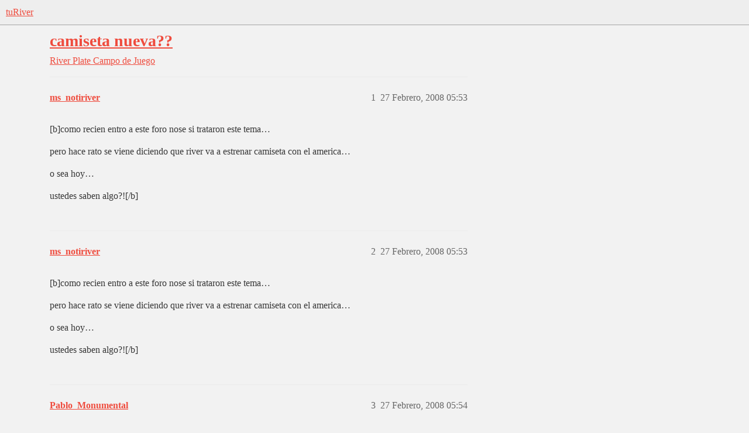

--- FILE ---
content_type: text/html; charset=utf-8
request_url: https://www.turiver.com/t/camiseta-nueva/46094
body_size: 5678
content:
<!DOCTYPE html>
<html lang="es">
  <head>
    <meta charset="utf-8">
    <title>camiseta nueva?? - Campo de Juego - tuRiver</title>
    <meta name="description" content="[b]como recien entro a este foro nose si trataron este tema… 
pero hace rato se viene diciendo que river va a estrenar camiseta con el america… 
o sea hoy… 
ustedes saben algo?![/b]">
    <meta name="generator" content="Discourse 2026.01.0-latest - https://github.com/discourse/discourse version b230f830d345165815ea170569f953c0bcbb8a67">
<link rel="icon" type="image/png" href="https://turivers3.b-cdn.net/optimized/4X/d/9/a/d9a08ea2cb0ac042d4a784c65507e1ebd89dc353_2_32x32.png">
<link rel="apple-touch-icon" type="image/png" href="https://turivers3.b-cdn.net/optimized/4X/6/4/1/6419eb0e0a3a8aff06fb8c5b20f3aa2fd8b33ddb_2_180x180.png">
<meta name="theme-color" media="(prefers-color-scheme: light)" content="#eeeeee">
<meta name="theme-color" media="(prefers-color-scheme: dark)" content="#111111">

<meta name="color-scheme" content="light dark">

<meta name="viewport" content="width=device-width, initial-scale=1.0, minimum-scale=1.0, viewport-fit=cover">
<link rel="canonical" href="https://www.turiver.com/t/camiseta-nueva/46094" />

<link rel="search" type="application/opensearchdescription+xml" href="https://www.turiver.com/opensearch.xml" title="tuRiver Search">

    
    <link href="https://cdn.turiver.com/stylesheets/color_definitions_claro_2_2_489614030af0595cecdea4f7f617c5327dfaa48c.css?__ws=www.turiver.com" media="(prefers-color-scheme: light)" rel="stylesheet" class="light-scheme" data-scheme-id="2"/><link href="https://cdn.turiver.com/stylesheets/color_definitions_oscuro_1_2_44ee9220f39841f6b0ad8dbe0613cb838625a0ff.css?__ws=www.turiver.com" media="(prefers-color-scheme: dark)" rel="stylesheet" class="dark-scheme" data-scheme-id="1"/>

<link href="https://cdn.turiver.com/stylesheets/common_5dd44a9d0ce16ec56c15983f5f4b2c5e55fadd71.css?__ws=www.turiver.com" media="all" rel="stylesheet" data-target="common"  />

  <link href="https://cdn.turiver.com/stylesheets/mobile_5dd44a9d0ce16ec56c15983f5f4b2c5e55fadd71.css?__ws=www.turiver.com" media="(max-width: 39.99999rem)" rel="stylesheet" data-target="mobile"  />
  <link href="https://cdn.turiver.com/stylesheets/desktop_5dd44a9d0ce16ec56c15983f5f4b2c5e55fadd71.css?__ws=www.turiver.com" media="(min-width: 40rem)" rel="stylesheet" data-target="desktop"  />



    <link href="https://cdn.turiver.com/stylesheets/checklist_5dd44a9d0ce16ec56c15983f5f4b2c5e55fadd71.css?__ws=www.turiver.com" media="all" rel="stylesheet" data-target="checklist"  />
    <link href="https://cdn.turiver.com/stylesheets/discourse-cakeday_5dd44a9d0ce16ec56c15983f5f4b2c5e55fadd71.css?__ws=www.turiver.com" media="all" rel="stylesheet" data-target="discourse-cakeday"  />
    <link href="https://cdn.turiver.com/stylesheets/discourse-data-explorer_5dd44a9d0ce16ec56c15983f5f4b2c5e55fadd71.css?__ws=www.turiver.com" media="all" rel="stylesheet" data-target="discourse-data-explorer"  />
    <link href="https://cdn.turiver.com/stylesheets/discourse-details_5dd44a9d0ce16ec56c15983f5f4b2c5e55fadd71.css?__ws=www.turiver.com" media="all" rel="stylesheet" data-target="discourse-details"  />
    <link href="https://cdn.turiver.com/stylesheets/discourse-gamification_5dd44a9d0ce16ec56c15983f5f4b2c5e55fadd71.css?__ws=www.turiver.com" media="all" rel="stylesheet" data-target="discourse-gamification"  />
    <link href="https://cdn.turiver.com/stylesheets/discourse-lazy-videos_5dd44a9d0ce16ec56c15983f5f4b2c5e55fadd71.css?__ws=www.turiver.com" media="all" rel="stylesheet" data-target="discourse-lazy-videos"  />
    <link href="https://cdn.turiver.com/stylesheets/discourse-local-dates_5dd44a9d0ce16ec56c15983f5f4b2c5e55fadd71.css?__ws=www.turiver.com" media="all" rel="stylesheet" data-target="discourse-local-dates"  />
    <link href="https://cdn.turiver.com/stylesheets/discourse-narrative-bot_5dd44a9d0ce16ec56c15983f5f4b2c5e55fadd71.css?__ws=www.turiver.com" media="all" rel="stylesheet" data-target="discourse-narrative-bot"  />
    <link href="https://cdn.turiver.com/stylesheets/discourse-presence_5dd44a9d0ce16ec56c15983f5f4b2c5e55fadd71.css?__ws=www.turiver.com" media="all" rel="stylesheet" data-target="discourse-presence"  />
    <link href="https://cdn.turiver.com/stylesheets/discourse-reactions_5dd44a9d0ce16ec56c15983f5f4b2c5e55fadd71.css?__ws=www.turiver.com" media="all" rel="stylesheet" data-target="discourse-reactions"  />
    <link href="https://cdn.turiver.com/stylesheets/discourse-rss-polling_5dd44a9d0ce16ec56c15983f5f4b2c5e55fadd71.css?__ws=www.turiver.com" media="all" rel="stylesheet" data-target="discourse-rss-polling"  />
    <link href="https://cdn.turiver.com/stylesheets/discourse-subscriptions_5dd44a9d0ce16ec56c15983f5f4b2c5e55fadd71.css?__ws=www.turiver.com" media="all" rel="stylesheet" data-target="discourse-subscriptions"  />
    <link href="https://cdn.turiver.com/stylesheets/discourse-templates_5dd44a9d0ce16ec56c15983f5f4b2c5e55fadd71.css?__ws=www.turiver.com" media="all" rel="stylesheet" data-target="discourse-templates"  />
    <link href="https://cdn.turiver.com/stylesheets/docker_manager_5dd44a9d0ce16ec56c15983f5f4b2c5e55fadd71.css?__ws=www.turiver.com" media="all" rel="stylesheet" data-target="docker_manager"  />
    <link href="https://cdn.turiver.com/stylesheets/poll_5dd44a9d0ce16ec56c15983f5f4b2c5e55fadd71.css?__ws=www.turiver.com" media="all" rel="stylesheet" data-target="poll"  />
    <link href="https://cdn.turiver.com/stylesheets/spoiler-alert_5dd44a9d0ce16ec56c15983f5f4b2c5e55fadd71.css?__ws=www.turiver.com" media="all" rel="stylesheet" data-target="spoiler-alert"  />
    <link href="https://cdn.turiver.com/stylesheets/discourse-gamification_mobile_5dd44a9d0ce16ec56c15983f5f4b2c5e55fadd71.css?__ws=www.turiver.com" media="(max-width: 39.99999rem)" rel="stylesheet" data-target="discourse-gamification_mobile"  />
    <link href="https://cdn.turiver.com/stylesheets/discourse-reactions_mobile_5dd44a9d0ce16ec56c15983f5f4b2c5e55fadd71.css?__ws=www.turiver.com" media="(max-width: 39.99999rem)" rel="stylesheet" data-target="discourse-reactions_mobile"  />
    <link href="https://cdn.turiver.com/stylesheets/discourse-gamification_desktop_5dd44a9d0ce16ec56c15983f5f4b2c5e55fadd71.css?__ws=www.turiver.com" media="(min-width: 40rem)" rel="stylesheet" data-target="discourse-gamification_desktop"  />
    <link href="https://cdn.turiver.com/stylesheets/discourse-reactions_desktop_5dd44a9d0ce16ec56c15983f5f4b2c5e55fadd71.css?__ws=www.turiver.com" media="(min-width: 40rem)" rel="stylesheet" data-target="discourse-reactions_desktop"  />
    <link href="https://cdn.turiver.com/stylesheets/poll_desktop_5dd44a9d0ce16ec56c15983f5f4b2c5e55fadd71.css?__ws=www.turiver.com" media="(min-width: 40rem)" rel="stylesheet" data-target="poll_desktop"  />

  <link href="https://cdn.turiver.com/stylesheets/common_theme_16_e1daaafc900eeccec2bf1124a15a52df3f869db8.css?__ws=www.turiver.com" media="all" rel="stylesheet" data-target="common_theme" data-theme-id="16" data-theme-name="add to homescreen"/>
<link href="https://cdn.turiver.com/stylesheets/common_theme_21_72b7068ee2362bc1f16cd1a456b5f9d31eb5831e.css?__ws=www.turiver.com" media="all" rel="stylesheet" data-target="common_theme" data-theme-id="21" data-theme-name="be the first to reply"/>
<link href="https://cdn.turiver.com/stylesheets/common_theme_8_52980defbc52af796bfa84c4c90a29f0a11cf24c.css?__ws=www.turiver.com" media="all" rel="stylesheet" data-target="common_theme" data-theme-id="8" data-theme-name="discourse avatar component"/>
<link href="https://cdn.turiver.com/stylesheets/common_theme_18_27e68f5f381aebfd2a0d6ad629d2038ec2098ca8.css?__ws=www.turiver.com" media="all" rel="stylesheet" data-target="common_theme" data-theme-id="18" data-theme-name="discourse gifs"/>
<link href="https://cdn.turiver.com/stylesheets/common_theme_6_3d86e660f869333c05bae875a8acaa3ca9581a67.css?__ws=www.turiver.com" media="all" rel="stylesheet" data-target="common_theme" data-theme-id="6" data-theme-name="discourse-social-share"/>
<link href="https://cdn.turiver.com/stylesheets/common_theme_7_cf97f112146f64b20f5d14fa84d62529e2ef0dd7.css?__ws=www.turiver.com" media="all" rel="stylesheet" data-target="common_theme" data-theme-id="7" data-theme-name="header links theme component"/>
<link href="https://cdn.turiver.com/stylesheets/common_theme_2_bbef6df563e785587d1db024817b3c3c6aa5b069.css?__ws=www.turiver.com" media="all" rel="stylesheet" data-target="common_theme" data-theme-id="2" data-theme-name="claro"/>
    <link href="https://cdn.turiver.com/stylesheets/mobile_theme_8_091ea7a382d54c4a75761fde669cb83e106b584b.css?__ws=www.turiver.com" media="(max-width: 39.99999rem)" rel="stylesheet" data-target="mobile_theme" data-theme-id="8" data-theme-name="discourse avatar component"/>
    <link href="https://cdn.turiver.com/stylesheets/desktop_theme_8_215fee2dfde4c4a6cdb204db07cfaa4bd7fcbcba.css?__ws=www.turiver.com" media="(min-width: 40rem)" rel="stylesheet" data-target="desktop_theme" data-theme-id="8" data-theme-name="discourse avatar component"/>
<link href="https://cdn.turiver.com/stylesheets/desktop_theme_18_d522b13248e82204bc575f53ed35520e9425955b.css?__ws=www.turiver.com" media="(min-width: 40rem)" rel="stylesheet" data-target="desktop_theme" data-theme-id="18" data-theme-name="discourse gifs"/>

    
    <meta id="data-ga-universal-analytics" data-tracking-code="G-PQZ64KB4ZD" data-json="{&quot;cookieDomain&quot;:&quot;auto&quot;}" data-auto-link-domains="">

  <script async src="https://www.googletagmanager.com/gtag/js?id=G-PQZ64KB4ZD" nonce="SfUjj6IztRSsdRtOFBYJIkWTc"></script>
  <script defer src="https://turivers3.b-cdn.net/assets/google-universal-analytics-v4-ba0fc09a.br.js" data-discourse-entrypoint="google-universal-analytics-v4" nonce="SfUjj6IztRSsdRtOFBYJIkWTc"></script>


        <link rel="alternate nofollow" type="application/rss+xml" title="Feed RSS de «camiseta nueva??»" href="https://www.turiver.com/t/camiseta-nueva/46094.rss" />
    <meta property="og:site_name" content="tuRiver" />
<meta property="og:type" content="website" />
<meta name="twitter:card" content="summary_large_image" />
<meta name="twitter:image" content="https://turivers3.b-cdn.net/original/4X/7/1/e/71e1c67efd49f7406f8714b854bc54faa64007ae.png" />
<meta property="og:image" content="https://turivers3.b-cdn.net/original/4X/d/4/d/d4d0e18f8243dacfa5b7f5ff52a5079d8ca29f82.png" />
<meta property="og:url" content="https://www.turiver.com/t/camiseta-nueva/46094" />
<meta name="twitter:url" content="https://www.turiver.com/t/camiseta-nueva/46094" />
<meta property="og:title" content="camiseta nueva??" />
<meta name="twitter:title" content="camiseta nueva??" />
<meta property="og:description" content="[b]como recien entro a este foro nose si trataron este tema…  pero hace rato se viene diciendo que river va a estrenar camiseta con el america…  o sea hoy…  ustedes saben algo?![/b]" />
<meta name="twitter:description" content="[b]como recien entro a este foro nose si trataron este tema…  pero hace rato se viene diciendo que river va a estrenar camiseta con el america…  o sea hoy…  ustedes saben algo?![/b]" />
<meta property="og:article:section" content="River Plate" />
<meta property="og:article:section:color" content="F1592A" />
<meta property="og:article:section" content="Campo de Juego" />
<meta property="og:article:section:color" content="BF1E2E" />
<meta property="article:published_time" content="2008-02-27T05:53:18+00:00" />
<meta property="og:ignore_canonical" content="true" />

        <link rel="next" href="/t/camiseta-nueva/46094?page=2">

    
  </head>
  <body class="crawler ">
    
    <header>
  <a href="/">tuRiver</a>
</header>

    <div id="main-outlet" class="wrap" role="main">
        <div id="topic-title">
    <h1>
      <a href="/t/camiseta-nueva/46094">camiseta nueva??</a>
    </h1>

      <div class="topic-category" itemscope itemtype="http://schema.org/BreadcrumbList">
          <span itemprop="itemListElement" itemscope itemtype="http://schema.org/ListItem">
            <a href="/c/river-plate/6" class="badge-wrapper bullet" itemprop="item">
              <span class='badge-category-bg' style='background-color: #F1592A'></span>
              <span class='badge-category clear-badge'>
                <span class='category-name' itemprop='name'>River Plate</span>
              </span>
            </a>
            <meta itemprop="position" content="1" />
          </span>
          <span itemprop="itemListElement" itemscope itemtype="http://schema.org/ListItem">
            <a href="/c/river-plate/campo-de-juego/11" class="badge-wrapper bullet" itemprop="item">
              <span class='badge-category-bg' style='background-color: #BF1E2E'></span>
              <span class='badge-category clear-badge'>
                <span class='category-name' itemprop='name'>Campo de Juego</span>
              </span>
            </a>
            <meta itemprop="position" content="2" />
          </span>
      </div>

  </div>

  

    <div itemscope itemtype='http://schema.org/DiscussionForumPosting'>
      <meta itemprop='headline' content='camiseta nueva??'>
      <link itemprop='url' href='https://www.turiver.com/t/camiseta-nueva/46094'>
      <meta itemprop='datePublished' content='2008-02-27T05:53:18Z'>
        <meta itemprop='articleSection' content='Campo de Juego'>
      <meta itemprop='keywords' content=''>
      <div itemprop='publisher' itemscope itemtype="http://schema.org/Organization">
        <meta itemprop='name' content='tuRiver'>
          <div itemprop='logo' itemscope itemtype="http://schema.org/ImageObject">
            <meta itemprop='url' content='https://turivers3.b-cdn.net/original/4X/2/4/e/24e3290dd7bea013e26c4a1654d6ceaa01a12f38.png'>
          </div>
      </div>


          <div id='post_1'  class='topic-body crawler-post'>
            <div class='crawler-post-meta'>
              <span class="creator" itemprop="author" itemscope itemtype="http://schema.org/Person">
                <a itemprop="url" rel='nofollow' href='https://www.turiver.com/u/ms_notiriver'><span itemprop='name'>ms_notiriver</span></a>
                
              </span>

                <link itemprop="mainEntityOfPage" href="https://www.turiver.com/t/camiseta-nueva/46094">


              <span class="crawler-post-infos">
                  <time  datetime='2008-02-27T05:53:18Z' class='post-time'>
                    27 Febrero, 2008 05:53
                  </time>
                  <meta itemprop='dateModified' content='2008-02-27T05:53:18Z'>
              <span itemprop='position'>1</span>
              </span>
            </div>
            <div class='post' itemprop='text'>
              <p>[b]como recien entro a este foro nose si trataron este tema…</p>
<p>pero hace rato se viene diciendo que river va a estrenar camiseta con el america…</p>
<p>o sea hoy…</p>
<p>ustedes saben algo?![/b]</p>
            </div>

            <div itemprop="interactionStatistic" itemscope itemtype="http://schema.org/InteractionCounter">
              <meta itemprop="interactionType" content="http://schema.org/LikeAction"/>
              <meta itemprop="userInteractionCount" content="0" />
              <span class='post-likes'></span>
            </div>


            
          </div>
          <div id='post_2' itemprop='comment' itemscope itemtype='http://schema.org/Comment' class='topic-body crawler-post'>
            <div class='crawler-post-meta'>
              <span class="creator" itemprop="author" itemscope itemtype="http://schema.org/Person">
                <a itemprop="url" rel='nofollow' href='https://www.turiver.com/u/ms_notiriver'><span itemprop='name'>ms_notiriver</span></a>
                
              </span>



              <span class="crawler-post-infos">
                  <time itemprop='datePublished' datetime='2008-02-27T05:53:18Z' class='post-time'>
                    27 Febrero, 2008 05:53
                  </time>
                  <meta itemprop='dateModified' content='2008-02-27T05:53:18Z'>
              <span itemprop='position'>2</span>
              </span>
            </div>
            <div class='post' itemprop='text'>
              <p>[b]como recien entro a este foro nose si trataron este tema…</p>
<p>pero hace rato se viene diciendo que river va a estrenar camiseta con el america…</p>
<p>o sea hoy…</p>
<p>ustedes saben algo?![/b]</p>
            </div>

            <div itemprop="interactionStatistic" itemscope itemtype="http://schema.org/InteractionCounter">
              <meta itemprop="interactionType" content="http://schema.org/LikeAction"/>
              <meta itemprop="userInteractionCount" content="0" />
              <span class='post-likes'></span>
            </div>


            
          </div>
          <div id='post_3' itemprop='comment' itemscope itemtype='http://schema.org/Comment' class='topic-body crawler-post'>
            <div class='crawler-post-meta'>
              <span class="creator" itemprop="author" itemscope itemtype="http://schema.org/Person">
                <a itemprop="url" rel='nofollow' href='https://www.turiver.com/u/Pablo_Monumental'><span itemprop='name'>Pablo_Monumental</span></a>
                
              </span>



              <span class="crawler-post-infos">
                  <time itemprop='datePublished' datetime='2008-02-27T05:54:31Z' class='post-time'>
                    27 Febrero, 2008 05:54
                  </time>
                  <meta itemprop='dateModified' content='2008-02-27T05:54:31Z'>
              <span itemprop='position'>3</span>
              </span>
            </div>
            <div class='post' itemprop='text'>
              <p>hasta donde yo se creo que en abril saldria, eso se trato en el subforo CLUB</p>
            </div>

            <div itemprop="interactionStatistic" itemscope itemtype="http://schema.org/InteractionCounter">
              <meta itemprop="interactionType" content="http://schema.org/LikeAction"/>
              <meta itemprop="userInteractionCount" content="0" />
              <span class='post-likes'></span>
            </div>


            
          </div>
          <div id='post_4' itemprop='comment' itemscope itemtype='http://schema.org/Comment' class='topic-body crawler-post'>
            <div class='crawler-post-meta'>
              <span class="creator" itemprop="author" itemscope itemtype="http://schema.org/Person">
                <a itemprop="url" rel='nofollow' href='https://www.turiver.com/u/Poncharelo'><span itemprop='name'>Poncharelo</span></a>
                
              </span>



              <span class="crawler-post-infos">
                  <time itemprop='datePublished' datetime='2008-02-27T05:58:18Z' class='post-time'>
                    27 Febrero, 2008 05:58
                  </time>
                  <meta itemprop='dateModified' content='2008-02-27T05:58:18Z'>
              <span itemprop='position'>4</span>
              </span>
            </div>
            <div class='post' itemprop='text'>
              <p>Esto dijieron que iba a pasar con los ultimos 10 partidos mas o menos …<br>
[Saludos]</p>
            </div>

            <div itemprop="interactionStatistic" itemscope itemtype="http://schema.org/InteractionCounter">
              <meta itemprop="interactionType" content="http://schema.org/LikeAction"/>
              <meta itemprop="userInteractionCount" content="0" />
              <span class='post-likes'></span>
            </div>


            
          </div>
          <div id='post_5' itemprop='comment' itemscope itemtype='http://schema.org/Comment' class='topic-body crawler-post'>
            <div class='crawler-post-meta'>
              <span class="creator" itemprop="author" itemscope itemtype="http://schema.org/Person">
                <a itemprop="url" rel='nofollow' href='https://www.turiver.com/u/system'><span itemprop='name'>system</span></a>
                
              </span>



              <span class="crawler-post-infos">
                  <time itemprop='datePublished' datetime='2008-02-27T06:02:06Z' class='post-time'>
                    27 Febrero, 2008 06:02
                  </time>
                  <meta itemprop='dateModified' content='2008-02-27T06:02:06Z'>
              <span itemprop='position'>5</span>
              </span>
            </div>
            <div class='post' itemprop='text'>
              <p>q salga q la quiero.</p>
            </div>

            <div itemprop="interactionStatistic" itemscope itemtype="http://schema.org/InteractionCounter">
              <meta itemprop="interactionType" content="http://schema.org/LikeAction"/>
              <meta itemprop="userInteractionCount" content="0" />
              <span class='post-likes'></span>
            </div>


            
          </div>
          <div id='post_6' itemprop='comment' itemscope itemtype='http://schema.org/Comment' class='topic-body crawler-post'>
            <div class='crawler-post-meta'>
              <span class="creator" itemprop="author" itemscope itemtype="http://schema.org/Person">
                <a itemprop="url" rel='nofollow' href='https://www.turiver.com/u/el_gallina_de_pilar'><span itemprop='name'>el_gallina_de_pilar</span></a>
                
              </span>



              <span class="crawler-post-infos">
                  <time itemprop='datePublished' datetime='2008-02-27T06:05:22Z' class='post-time'>
                    27 Febrero, 2008 06:05
                  </time>
                  <meta itemprop='dateModified' content='2008-02-27T06:05:22Z'>
              <span itemprop='position'>6</span>
              </span>
            </div>
            <div class='post' itemprop='text'>
              <p>Dicen que a fines de Marzo, principios de Abril.</p>
<p>Igual entra en “Club” que esta todo…</p>
            </div>

            <div itemprop="interactionStatistic" itemscope itemtype="http://schema.org/InteractionCounter">
              <meta itemprop="interactionType" content="http://schema.org/LikeAction"/>
              <meta itemprop="userInteractionCount" content="0" />
              <span class='post-likes'></span>
            </div>


            
          </div>
          <div id='post_7' itemprop='comment' itemscope itemtype='http://schema.org/Comment' class='topic-body crawler-post'>
            <div class='crawler-post-meta'>
              <span class="creator" itemprop="author" itemscope itemtype="http://schema.org/Person">
                <a itemprop="url" rel='nofollow' href='https://www.turiver.com/u/ms_notiriver'><span itemprop='name'>ms_notiriver</span></a>
                
              </span>



              <span class="crawler-post-infos">
                  <time itemprop='datePublished' datetime='2008-02-27T06:07:27Z' class='post-time'>
                    27 Febrero, 2008 06:07
                  </time>
                  <meta itemprop='dateModified' content='2008-02-27T06:07:27Z'>
              <span itemprop='position'>7</span>
              </span>
            </div>
            <div class='post' itemprop='text'>
              <p>gracias ahora voy para alla</p>
<p>todabia me estoy acomodando en el foto</p>
            </div>

            <div itemprop="interactionStatistic" itemscope itemtype="http://schema.org/InteractionCounter">
              <meta itemprop="interactionType" content="http://schema.org/LikeAction"/>
              <meta itemprop="userInteractionCount" content="0" />
              <span class='post-likes'></span>
            </div>


            
          </div>
          <div id='post_8' itemprop='comment' itemscope itemtype='http://schema.org/Comment' class='topic-body crawler-post'>
            <div class='crawler-post-meta'>
              <span class="creator" itemprop="author" itemscope itemtype="http://schema.org/Person">
                <a itemprop="url" rel='nofollow' href='https://www.turiver.com/u/hombrejingle'><span itemprop='name'>hombrejingle</span></a>
                
              </span>



              <span class="crawler-post-infos">
                  <time itemprop='datePublished' datetime='2008-02-27T06:50:13Z' class='post-time'>
                    27 Febrero, 2008 06:50
                  </time>
                  <meta itemprop='dateModified' content='2008-02-27T06:50:13Z'>
              <span itemprop='position'>8</span>
              </span>
            </div>
            <div class='post' itemprop='text'>
              <aside class="quote no-group" data-username="ms_notiriver">
<div class="title">
<div class="quote-controls"></div>
<img loading="lazy" alt="" width="24" height="24" src="https://cdn.turiver.com/user_avatar/www.turiver.com/ms_notiriver/60/552_2.png" class="avatar"> ms_notiriver:</div>
<blockquote>
<p>gracias ahora voy para alla</p>
<p>todabia me estoy acomodando en el foto</p>
</blockquote>
</aside>
<p>Buen blog.  <img src="https://cdn.turiver.com/images/emoji/apple/smiley.png?v=12" title=":smiley:" class="emoji" alt=":smiley:" loading="lazy" width="20" height="20"></p>
            </div>

            <div itemprop="interactionStatistic" itemscope itemtype="http://schema.org/InteractionCounter">
              <meta itemprop="interactionType" content="http://schema.org/LikeAction"/>
              <meta itemprop="userInteractionCount" content="0" />
              <span class='post-likes'></span>
            </div>


            
          </div>
          <div id='post_9' itemprop='comment' itemscope itemtype='http://schema.org/Comment' class='topic-body crawler-post'>
            <div class='crawler-post-meta'>
              <span class="creator" itemprop="author" itemscope itemtype="http://schema.org/Person">
                <a itemprop="url" rel='nofollow' href='https://www.turiver.com/u/Lucas_Millonarioo'><span itemprop='name'>Lucas_Millonarioo</span></a>
                
              </span>



              <span class="crawler-post-infos">
                  <time itemprop='datePublished' datetime='2008-02-27T07:24:25Z' class='post-time'>
                    27 Febrero, 2008 07:24
                  </time>
                  <meta itemprop='dateModified' content='2008-02-27T07:24:25Z'>
              <span itemprop='position'>9</span>
              </span>
            </div>
            <div class='post' itemprop='text'>
              <p>nose qien habia dicho q ubamos a estrenar con racing y se mando cualqiera</p>
            </div>

            <div itemprop="interactionStatistic" itemscope itemtype="http://schema.org/InteractionCounter">
              <meta itemprop="interactionType" content="http://schema.org/LikeAction"/>
              <meta itemprop="userInteractionCount" content="0" />
              <span class='post-likes'></span>
            </div>


            
          </div>
          <div id='post_10' itemprop='comment' itemscope itemtype='http://schema.org/Comment' class='topic-body crawler-post'>
            <div class='crawler-post-meta'>
              <span class="creator" itemprop="author" itemscope itemtype="http://schema.org/Person">
                <a itemprop="url" rel='nofollow' href='https://www.turiver.com/u/ubaldok'><span itemprop='name'>ubaldok</span></a>
                
              </span>



              <span class="crawler-post-infos">
                  <time itemprop='datePublished' datetime='2008-02-27T07:27:54Z' class='post-time'>
                    27 Febrero, 2008 07:27
                  </time>
                  <meta itemprop='dateModified' content='2008-02-27T07:27:54Z'>
              <span itemprop='position'>10</span>
              </span>
            </div>
            <div class='post' itemprop='text'>
              <p>En otro foro lei que dentro de 2 semanas iban a llegar a Rivermania, asi que calculo que no falta mucho para que la estrenemos.</p>
            </div>

            <div itemprop="interactionStatistic" itemscope itemtype="http://schema.org/InteractionCounter">
              <meta itemprop="interactionType" content="http://schema.org/LikeAction"/>
              <meta itemprop="userInteractionCount" content="0" />
              <span class='post-likes'></span>
            </div>


            
          </div>
          <div id='post_11' itemprop='comment' itemscope itemtype='http://schema.org/Comment' class='topic-body crawler-post'>
            <div class='crawler-post-meta'>
              <span class="creator" itemprop="author" itemscope itemtype="http://schema.org/Person">
                <a itemprop="url" rel='nofollow' href='https://www.turiver.com/u/gergars'><span itemprop='name'>gergars</span></a>
                
              </span>



              <span class="crawler-post-infos">
                  <time itemprop='datePublished' datetime='2008-02-27T07:52:40Z' class='post-time'>
                    27 Febrero, 2008 07:52
                  </time>
                  <meta itemprop='dateModified' content='2008-02-27T07:52:40Z'>
              <span itemprop='position'>11</span>
              </span>
            </div>
            <div class='post' itemprop='text'>
              <p>va como dato: la ultima se estreno un 16 de marzo por libertadores coinrta el paulista fc</p>
            </div>

            <div itemprop="interactionStatistic" itemscope itemtype="http://schema.org/InteractionCounter">
              <meta itemprop="interactionType" content="http://schema.org/LikeAction"/>
              <meta itemprop="userInteractionCount" content="0" />
              <span class='post-likes'></span>
            </div>


            
          </div>
          <div id='post_12' itemprop='comment' itemscope itemtype='http://schema.org/Comment' class='topic-body crawler-post'>
            <div class='crawler-post-meta'>
              <span class="creator" itemprop="author" itemscope itemtype="http://schema.org/Person">
                <a itemprop="url" rel='nofollow' href='https://www.turiver.com/u/NLQ9'><span itemprop='name'>NLQ9</span></a>
                
              </span>



              <span class="crawler-post-infos">
                  <time itemprop='datePublished' datetime='2008-02-27T08:20:03Z' class='post-time'>
                    27 Febrero, 2008 08:20
                  </time>
                  <meta itemprop='dateModified' content='2008-02-27T08:20:03Z'>
              <span itemprop='position'>12</span>
              </span>
            </div>
            <div class='post' itemprop='text'>
              <p>Ojala que sea hoy :roll:</p>
            </div>

            <div itemprop="interactionStatistic" itemscope itemtype="http://schema.org/InteractionCounter">
              <meta itemprop="interactionType" content="http://schema.org/LikeAction"/>
              <meta itemprop="userInteractionCount" content="0" />
              <span class='post-likes'></span>
            </div>


            
          </div>
          <div id='post_13' itemprop='comment' itemscope itemtype='http://schema.org/Comment' class='topic-body crawler-post'>
            <div class='crawler-post-meta'>
              <span class="creator" itemprop="author" itemscope itemtype="http://schema.org/Person">
                <a itemprop="url" rel='nofollow' href='https://www.turiver.com/u/Gon'><span itemprop='name'>Gon</span></a>
                
              </span>



              <span class="crawler-post-infos">
                  <time itemprop='datePublished' datetime='2008-02-27T08:25:10Z' class='post-time'>
                    27 Febrero, 2008 08:25
                  </time>
                  <meta itemprop='dateModified' content='2008-02-27T08:25:10Z'>
              <span itemprop='position'>13</span>
              </span>
            </div>
            <div class='post' itemprop='text'>
              <p>Esto demuestra cuan patetico es el presnte dirigencial de river hasta en los detalles mas pequeños, las camisetas  nuevas se estrenan a principio de campeonato, no con 2 meses de competición encima.</p>
            </div>

            <div itemprop="interactionStatistic" itemscope itemtype="http://schema.org/InteractionCounter">
              <meta itemprop="interactionType" content="http://schema.org/LikeAction"/>
              <meta itemprop="userInteractionCount" content="0" />
              <span class='post-likes'></span>
            </div>


            
          </div>
          <div id='post_14' itemprop='comment' itemscope itemtype='http://schema.org/Comment' class='topic-body crawler-post'>
            <div class='crawler-post-meta'>
              <span class="creator" itemprop="author" itemscope itemtype="http://schema.org/Person">
                <a itemprop="url" rel='nofollow' href='https://www.turiver.com/u/puja'><span itemprop='name'>puja</span></a>
                
              </span>



              <span class="crawler-post-infos">
                  <time itemprop='datePublished' datetime='2008-02-27T09:00:33Z' class='post-time'>
                    27 Febrero, 2008 09:00
                  </time>
                  <meta itemprop='dateModified' content='2008-02-27T09:00:33Z'>
              <span itemprop='position'>14</span>
              </span>
            </div>
            <div class='post' itemprop='text'>
              <aside class="quote no-group" data-username="Gon">
<div class="title">
<div class="quote-controls"></div>
<img loading="lazy" alt="" width="24" height="24" src="https://cdn.turiver.com/user_avatar/www.turiver.com/gon/60/347417_2.png" class="avatar"> Gon:</div>
<blockquote>
<p>Esto demuestra cuan patetico es el presnte dirigencial de river hasta en los detalles mas pequeños, las camisetas  nuevas se estrenan a principio de campeonato, no con 2 meses de competición encima.</p>
</blockquote>
</aside>
<p>El dia del 3-0 en la bombonera con gol de rojas (fecha 14) river estreno camiseta.<br>
Saludos</p>
            </div>

            <div itemprop="interactionStatistic" itemscope itemtype="http://schema.org/InteractionCounter">
              <meta itemprop="interactionType" content="http://schema.org/LikeAction"/>
              <meta itemprop="userInteractionCount" content="0" />
              <span class='post-likes'></span>
            </div>


            
          </div>
          <div id='post_15' itemprop='comment' itemscope itemtype='http://schema.org/Comment' class='topic-body crawler-post'>
            <div class='crawler-post-meta'>
              <span class="creator" itemprop="author" itemscope itemtype="http://schema.org/Person">
                <a itemprop="url" rel='nofollow' href='https://www.turiver.com/u/puja'><span itemprop='name'>puja</span></a>
                
              </span>



              <span class="crawler-post-infos">
                  <time itemprop='datePublished' datetime='2008-02-27T09:00:34Z' class='post-time'>
                    27 Febrero, 2008 09:00
                  </time>
                  <meta itemprop='dateModified' content='2008-02-27T09:00:34Z'>
              <span itemprop='position'>15</span>
              </span>
            </div>
            <div class='post' itemprop='text'>
              <aside class="quote no-group" data-username="Gon">
<div class="title">
<div class="quote-controls"></div>
<img loading="lazy" alt="" width="24" height="24" src="https://cdn.turiver.com/user_avatar/www.turiver.com/gon/60/347417_2.png" class="avatar"> Gon:</div>
<blockquote>
<p>Esto demuestra cuan patetico es el presnte dirigencial de river hasta en los detalles mas pequeños, las camisetas  nuevas se estrenan a principio de campeonato, no con 2 meses de competición encima.</p>
</blockquote>
</aside>
<p>El dia del 3-0 en la bombonera con gol de rojas (fecha 14) river estreno camiseta.<br>
Saludos</p>
            </div>

            <div itemprop="interactionStatistic" itemscope itemtype="http://schema.org/InteractionCounter">
              <meta itemprop="interactionType" content="http://schema.org/LikeAction"/>
              <meta itemprop="userInteractionCount" content="0" />
              <span class='post-likes'></span>
            </div>


            
          </div>
          <div id='post_16' itemprop='comment' itemscope itemtype='http://schema.org/Comment' class='topic-body crawler-post'>
            <div class='crawler-post-meta'>
              <span class="creator" itemprop="author" itemscope itemtype="http://schema.org/Person">
                <a itemprop="url" rel='nofollow' href='https://www.turiver.com/u/nico'><span itemprop='name'>nico</span></a>
                
              </span>



              <span class="crawler-post-infos">
                  <time itemprop='datePublished' datetime='2008-02-27T09:04:25Z' class='post-time'>
                    27 Febrero, 2008 09:04
                  </time>
                  <meta itemprop='dateModified' content='2008-02-27T09:04:25Z'>
              <span itemprop='position'>16</span>
              </span>
            </div>
            <div class='post' itemprop='text'>
              <aside class="quote no-group" data-username="puja">
<div class="title">
<div class="quote-controls"></div>
<img loading="lazy" alt="" width="24" height="24" src="https://cdn.turiver.com/user_avatar/www.turiver.com/puja/60/457_2.png" class="avatar"> puja:</div>
<blockquote>
<p>[quote=Gon]Esto demuestra cuan patetico es el presnte dirigencial de river hasta en los detalles mas pequeños, las camisetas  nuevas se estrenan a principio de campeonato, no con 2 meses de competición encima.</p>
</blockquote>
</aside>
<p>El dia del 3-0 en la bombonera con gol de rojas (fecha 14) river estreno camiseta.<br>
Saludo<br>
[/QUOTE]</p>
<p>No, lo que estreno fue sponsor, la camiseta cambio despues.</p>
            </div>

            <div itemprop="interactionStatistic" itemscope itemtype="http://schema.org/InteractionCounter">
              <meta itemprop="interactionType" content="http://schema.org/LikeAction"/>
              <meta itemprop="userInteractionCount" content="0" />
              <span class='post-likes'></span>
            </div>


            
          </div>
          <div id='post_17' itemprop='comment' itemscope itemtype='http://schema.org/Comment' class='topic-body crawler-post'>
            <div class='crawler-post-meta'>
              <span class="creator" itemprop="author" itemscope itemtype="http://schema.org/Person">
                <a itemprop="url" rel='nofollow' href='https://www.turiver.com/u/Nico_El_Pueblito'><span itemprop='name'>Nico_El_Pueblito</span></a>
                
              </span>



              <span class="crawler-post-infos">
                  <time itemprop='datePublished' datetime='2008-02-27T09:06:11Z' class='post-time'>
                    27 Febrero, 2008 09:06
                  </time>
                  <meta itemprop='dateModified' content='2008-02-27T09:06:11Z'>
              <span itemprop='position'>17</span>
              </span>
            </div>
            <div class='post' itemprop='text'>
              <p>Gaste 22 pesos en ponerle numero a la otra , que todavia no salga asi estoy actualizado que no tengo plata <img src="https://cdn.turiver.com/images/emoji/apple/stuck_out_tongue.png?v=12" title=":stuck_out_tongue:" class="emoji" alt=":stuck_out_tongue:" loading="lazy" width="20" height="20"></p>
            </div>

            <div itemprop="interactionStatistic" itemscope itemtype="http://schema.org/InteractionCounter">
              <meta itemprop="interactionType" content="http://schema.org/LikeAction"/>
              <meta itemprop="userInteractionCount" content="0" />
              <span class='post-likes'></span>
            </div>


            
          </div>
          <div id='post_18' itemprop='comment' itemscope itemtype='http://schema.org/Comment' class='topic-body crawler-post'>
            <div class='crawler-post-meta'>
              <span class="creator" itemprop="author" itemscope itemtype="http://schema.org/Person">
                <a itemprop="url" rel='nofollow' href='https://www.turiver.com/u/nico'><span itemprop='name'>nico</span></a>
                
              </span>



              <span class="crawler-post-infos">
                  <time itemprop='datePublished' datetime='2008-02-27T09:29:21Z' class='post-time'>
                    27 Febrero, 2008 09:29
                  </time>
                  <meta itemprop='dateModified' content='2008-02-27T09:29:21Z'>
              <span itemprop='position'>18</span>
              </span>
            </div>
            <div class='post' itemprop='text'>
              <aside class="quote no-group" data-username="nico_millo14">
<div class="title">
<div class="quote-controls"></div>
 nico_millo14:</div>
<blockquote>
<p>Gaste 22 pesos en ponerle numero a la otra , que todavia no salga asi estoy actualizado que no tengo plata <img src="https://cdn.turiver.com/images/emoji/apple/stuck_out_tongue.png?v=12" title=":stuck_out_tongue:" class="emoji" alt=":stuck_out_tongue:" loading="lazy" width="20" height="20"></p>
</blockquote>
</aside>
<p>jaja, yo cone sto de las camisetas tengo una politica interna, la anterior no la compre proque me parecia un asco, pero generalmente si voy a comprar la camiseta de River, la compro apenas sale o no la compro, para aprovechar lo maximo posible hasta que salga una nueva.</p>
<p>de todas formas a la cancha voy con la camiseta del 96 siempre, es muy lindo poder elegirse LA camiseta para ir a la cancha y mantenerlo de esa manera.</p>
            </div>

            <div itemprop="interactionStatistic" itemscope itemtype="http://schema.org/InteractionCounter">
              <meta itemprop="interactionType" content="http://schema.org/LikeAction"/>
              <meta itemprop="userInteractionCount" content="0" />
              <span class='post-likes'></span>
            </div>


            
          </div>
          <div id='post_19' itemprop='comment' itemscope itemtype='http://schema.org/Comment' class='topic-body crawler-post'>
            <div class='crawler-post-meta'>
              <span class="creator" itemprop="author" itemscope itemtype="http://schema.org/Person">
                <a itemprop="url" rel='nofollow' href='https://www.turiver.com/u/vedder'><span itemprop='name'>vedder</span></a>
                
              </span>



              <span class="crawler-post-infos">
                  <time itemprop='datePublished' datetime='2008-02-27T09:59:33Z' class='post-time'>
                    27 Febrero, 2008 09:59
                  </time>
                  <meta itemprop='dateModified' content='2008-02-27T09:59:33Z'>
              <span itemprop='position'>19</span>
              </span>
            </div>
            <div class='post' itemprop='text'>
              <p>Yo aprendí a no llevar más la camiseta a la cancha el día que una vengala me hizo dos agujeritos en la manga.</p>
<p>Saludos.</p>
            </div>

            <div itemprop="interactionStatistic" itemscope itemtype="http://schema.org/InteractionCounter">
              <meta itemprop="interactionType" content="http://schema.org/LikeAction"/>
              <meta itemprop="userInteractionCount" content="0" />
              <span class='post-likes'></span>
            </div>


            
          </div>
          <div id='post_20' itemprop='comment' itemscope itemtype='http://schema.org/Comment' class='topic-body crawler-post'>
            <div class='crawler-post-meta'>
              <span class="creator" itemprop="author" itemscope itemtype="http://schema.org/Person">
                <a itemprop="url" rel='nofollow' href='https://www.turiver.com/u/Ariel_y_Ramon'><span itemprop='name'>Ariel_y_Ramon</span></a>
                
              </span>



              <span class="crawler-post-infos">
                  <time itemprop='datePublished' datetime='2008-02-27T10:35:03Z' class='post-time'>
                    27 Febrero, 2008 10:35
                  </time>
                  <meta itemprop='dateModified' content='2008-02-27T10:35:03Z'>
              <span itemprop='position'>20</span>
              </span>
            </div>
            <div class='post' itemprop='text'>
              <p>yo espero a qe salga y me la compro en los locales adidas ya no tienen mucho stock de la indumentaria .</p>
            </div>

            <div itemprop="interactionStatistic" itemscope itemtype="http://schema.org/InteractionCounter">
              <meta itemprop="interactionType" content="http://schema.org/LikeAction"/>
              <meta itemprop="userInteractionCount" content="0" />
              <span class='post-likes'></span>
            </div>


            
          </div>
    </div>

      <div role='navigation' itemscope itemtype='http://schema.org/SiteNavigationElement' class="topic-body crawler-post">
            <span itemprop='name'><b><a rel="next" itemprop="url" href="/t/camiseta-nueva/46094?page=2">página siguiente →</a></b></span>
      </div>

    




    </div>
    <footer class="container wrap">
  <nav class='crawler-nav'>
    <ul>
      <li itemscope itemtype='http://schema.org/SiteNavigationElement'>
        <span itemprop='name'>
          <a href='/' itemprop="url">Inicio </a>
        </span>
      </li>
      <li itemscope itemtype='http://schema.org/SiteNavigationElement'>
        <span itemprop='name'>
          <a href='/categories' itemprop="url">Categorías </a>
        </span>
      </li>
      <li itemscope itemtype='http://schema.org/SiteNavigationElement'>
        <span itemprop='name'>
          <a href='/guidelines' itemprop="url">Directrices </a>
        </span>
      </li>
        <li itemscope itemtype='http://schema.org/SiteNavigationElement'>
          <span itemprop='name'>
            <a href='/tos' itemprop="url">Términos del servicio </a>
          </span>
        </li>
        <li itemscope itemtype='http://schema.org/SiteNavigationElement'>
          <span itemprop='name'>
            <a href='/privacy' itemprop="url">Política de privacidad </a>
          </span>
        </li>
    </ul>
  </nav>
  <p class='powered-by-link'>Creado con <a href="https://www.discourse.org">Discourse</a>, se ve mejor con JavaScript activado</p>
</footer>

    
    
  </body>
  
</html>


--- FILE ---
content_type: text/css
request_url: https://cdn.turiver.com/stylesheets/discourse-narrative-bot_5dd44a9d0ce16ec56c15983f5f4b2c5e55fadd71.css?__ws=www.turiver.com
body_size: -276
content:
article[data-user-id="-2"] div.cooked iframe{border:0}
/*# sourceMappingURL=discourse-narrative-bot_5dd44a9d0ce16ec56c15983f5f4b2c5e55fadd71.css.map?__ws=www.turiver.com */


--- FILE ---
content_type: text/css
request_url: https://cdn.turiver.com/stylesheets/discourse-subscriptions_5dd44a9d0ce16ec56c15983f5f4b2c5e55fadd71.css?__ws=www.turiver.com
body_size: 2722
content:
input[disabled],input[readonly],select[disabled],select[readonly],textarea[disabled],textarea[readonly]{cursor:not-allowed;background-color:#e9e9e9;border-color:#e9e9e9}.admin-plugins.discourse-subscriptions .discourse-subscriptions-buttons{margin:1em 0 2.5em}#discourse-subscriptions-admin .btn-right{text-align:right}#discourse-subscriptions-admin .align-buttons{display:flex;justify-content:flex-end}#discourse-subscriptions-admin .align-buttons .btn{margin-right:5px}#discourse-subscriptions-admin .btn-primary.create-coupon{margin-top:1em}.plan-amount{position:relative;top:2px}.plan-currency{width:70px}.td-right{text-align:right}table.discourse-subscriptions-user-table{width:100%}table.discourse-subscriptions-user-table th,table.discourse-subscriptions-user-table td{padding-top:8px;padding-bottom:8px;padding-left:8px}table.discourse-subscriptions-user-table th:first-child,table.discourse-subscriptions-user-table td:first-child{padding-left:0}.discourse-subscriptions-admin-textarea{width:80%}#stripe-elements{border:1px solid var(--primary-low-mid);padding:10px;background-color:var(--primary-very-low)}#card-action{margin:20px 0}.discourse-subscriptions-confirmation-billing{margin-right:40px}.discourse-subscriptions-section-columns{display:flex;justify-content:space-between;margin:20px;padding:20px}@media(max-width: 63.999rem){.discourse-subscriptions-section-columns{flex-direction:column;margin:0;padding:.5em}}.discourse-subscriptions-section-columns .section-column{min-width:calc(50% - .5em);max-width:100%}.discourse-subscriptions-section-columns .section-column:last-child{margin-left:.5em}.discourse-subscriptions-section-columns .section-column:first-child{margin-right:.5em}@media(max-width: 63.999rem){.discourse-subscriptions-section-columns .section-column{min-width:100%}.discourse-subscriptions-section-columns .section-column:last-child{order:2;margin-left:0}.discourse-subscriptions-section-columns .section-column:first-child{order:1;margin-right:0}}.product-list{display:flex;flex-flow:row wrap;justify-content:center}.product-list .product{display:flex;flex-flow:column nowrap;border:1px solid var(--primary-low);padding:1.5rem;margin:1rem;width:calc(50% - 240px)}.product-list .product .product-description{flex-grow:1}.product-list .product .product-purchase{display:flex;flex-flow:row wrap;justify-content:space-between}.product-list .product .product-purchase .purchased{color:var(--success)}.product-list .product .product-purchase .billing-link{align-self:flex-end;font-size:var(--font-down-1)}@media(max-width: 63.999rem){.product-list .product .product-purchase .billing-link{margin-top:1em}}.subscribe-buttons{align-items:stretch;display:flex;flex-flow:row wrap;justify-content:left}.subscribe-buttons .btn-discourse-subscriptions-subscribe{flex-direction:column;flex-grow:1;margin:.25em;padding:1em;width:6em}.btn-payment{width:100%}.anon #card-element{display:none}.StripeElement{box-sizing:border-box;padding:10px;height:40px;margin-bottom:9px;border:1px solid var(--primary-medium);background-color:var(--secondary);font-size:var(--base-font-size);font-family:var(--font-family)}.StripeElement--focus{border-color:var(--tertiary);outline:1px solid var(--tertiary)}.StripeElement--invalid{border-color:var(--danger)}.StripeElement--webkit-autofill{color:var(--quaternary)}.subscribe-promo-code,.subscribe-name,.subscribe-address-line1,.subscribe-address-city,.subscribe-address-state,.subscribe-address-country-select,.subscribe-address-state-select,.subscribe-address-postal-code{width:100%}.subscribe-address-country-select,.subscribe-address-state-select{margin-bottom:9px}@media all and (min-width: 1350px){.address-fields{display:flex;justify-content:space-between}.address-fields>input,.address-fields>.select-kit{width:calc(50% - 4.5px)}}.subscription-campaign-sidebar #main-outlet .container.list-container .row:nth-of-type(2) .full-width #list-area .contents{display:grid;grid-template-columns:78% calc(22% - 2em);grid-template-areas:"content sidebar";column-gap:2em}.subscription-campaign-sidebar #main-outlet .container.list-container .row:nth-of-type(2) .full-width #list-area .contents span:first-of-type{grid-area:sidebar}.subscriptions-campaign-sidebar .campaign-banner{width:100%;flex-direction:column;position:relative}.subscriptions-campaign-sidebar .campaign-banner .btn.close{position:absolute;top:1em;right:1em;font-size:10px;z-index:1}.subscriptions-campaign-sidebar .campaign-banner .campaign-banner-info{display:flex;flex-direction:column;align-items:center;width:calc(100% - 2em);padding:1em 1em 2em 1em;position:relative}.subscriptions-campaign-sidebar .campaign-banner .campaign-banner-info-header{font-size:var(--font-up-5);margin:0 !important;text-align:center}.subscriptions-campaign-sidebar .campaign-banner .campaign-banner-info-description{width:100%;font-size:var(--font-down-1);text-align:center;margin-bottom:1em}.subscriptions-campaign-sidebar .campaign-banner .campaign-banner-progress{width:calc(100% - 2em);margin:1em 0;padding:1em}.subscriptions-campaign-sidebar .campaign-banner .campaign-banner-progress-users{align-items:stretch;display:flex;flex-direction:column;margin:0}.subscriptions-campaign-sidebar .campaign-banner .campaign-banner-progress-users-title{font-size:var(--font-down-1)}.subscriptions-campaign-sidebar .campaign-banner .campaign-banner-progress-users-title strong{font-weight:bold}.subscriptions-campaign-sidebar .campaign-banner .campaign-banner-info-button{height:2em}.subscriptions-campaign-sidebar .campaign-banner progress[value]{height:1.5em}.subscriptions-campaign-sidebar .campaign-banner .campaign-banner-progress-description{font-size:var(--font-down-1)}body.archetype-regular .above-main-container-outlet.subscriptions-campaign{display:none}.campaign-banner{display:flex;width:100%;margin:1em 0 2em 0;border:1px solid var(--primary-low);position:relative;align-items:stretch;box-shadow:5px 5px var(--discourse_subscriptions_campaign_banner_shadow_color)}@media(max-width: 47.999rem){.campaign-banner{width:98%;flex-direction:column}}.campaign-banner .btn.close{position:absolute;top:1em;right:1em;font-size:10px;background-color:rgba(0,0,0,0);padding:0}.campaign-banner .btn.close:hover .d-icon{color:var(--primary)}.campaign-banner-info{width:30%;padding:2em;background-color:var(--primary-very-low)}@media(max-width: 47.999rem){.campaign-banner-info{width:calc(100% - 4em);display:flex;flex-direction:column;align-items:center;padding-bottom:1em}}.campaign-banner-info-header{font-size:var(--font-up-4);margin:0}@media(max-width: 47.999rem){.campaign-banner-info-header{font-size:var(--font-up-3)}}.campaign-banner-info-success{width:100%;margin:0}.campaign-banner-info-description{width:100%;margin:.25em 0 1em 0}@media(max-width: 47.999rem){.campaign-banner-info-description{font-size:var(--font-down-1);text-align:center}}.campaign-banner-info-button{grid-area:right;height:2.5em;padding:.75em 1.5em .75em 2.75em;position:relative}.campaign-banner-info-button .d-icon{position:absolute;left:1em}.campaign-banner-info-button .d-icon.hover-heart{opacity:0;transition:opacity .2s ease-in-out}.campaign-banner-info-button:hover .d-icon.hover-heart{opacity:1}.campaign-banner-progress{width:60%;padding:1.5em 2em 1.5em;display:flex;flex-flow:column;justify-content:center}@media(max-width: 47.999rem){.campaign-banner-progress{width:calc(100% - 4em)}}.campaign-banner-progress-success{height:32px;background:linear-gradient(-45deg, var(--tertiary-hover), var(--tertiary-medium), var(--tertiary-hover), var(--tertiary-medium));border-radius:2em;margin:0;background-size:400% 100%;animation:gradient 15s ease infinite}.campaign-banner-progress-description{margin:.5em 0 0;font-weight:300}.campaign-banner-progress-description strong{font-weight:bold}.campaign-banner-progress-users{align-items:center;display:inline-flex;margin:0 0 -2em 0}.campaign-banner-progress-users-title strong{font-weight:bold}.campaign-banner-progress-users-avatars{margin:0 0 0 .5em}.campaign-banner-progress progress[value]{appearance:none;height:2.5em;width:100%;border:1px solid #e5e5e5;border-radius:2em;background-color:var(--primary-very-low);overflow:hidden}.campaign-banner-progress progress[value]::-webkit-progress-bar{background-color:var(--primary-very-low)}.campaign-banner-progress progress[value]::-webkit-progress-value{background-color:var(--tertiary);border-top-right-radius:2em;border-bottom-right-radius:2em}.campaign-banner-progress progress[value]::-moz-progress-bar{background-color:var(--tertiary);border-top-right-radius:2em;border-bottom-right-radius:2em}html:not(.mobile-view) .subscriptions-campaign .goal-met .campaign-banner .campaign-banner-info-description,html:not(.mobile-view) .subscriptions-campaign-sidebar .goal-met .campaign-banner .campaign-banner-info-description,html:not(.mobile-view) .subscriptions-campaign-topic-footer .goal-met .campaign-banner .campaign-banner-info-description{margin:1em auto !important}html.mobile-view #topic-footer-buttons{display:flex;flex-direction:column}html:not(.mobile-view) .subscriptions-campaign-topic-footer .campaign-banner{margin-top:2em;width:calc(var(--d-max-width)*.87)}@media(max-width: 63.999rem){html:not(.mobile-view) .subscriptions-campaign-topic-footer .campaign-banner{width:auto}}html:not(.mobile-view) .subscriptions-campaign-topic-footer .campaign-banner .btn.close{top:1em;right:1em}@media screen and (max-width: 1285px){html:not(.mobile-view) body.has-sidebar-page .subscriptions-campaign-topic-footer .campaign-banner{width:auto}}@keyframes gradient{0%{background-position:0% 50%}50%{background-position:100% 50%}100%{background-position:0% 50%}}body:not(.archetype-regular,.success-animation-off) .fireworks>.before,body:not(.archetype-regular,.success-animation-off) .fireworks>.after{position:absolute;width:5px;height:5px;border-radius:50%;animation:1s bang ease-out 1s 2 backwards,1s gravity ease-in 1s 2 backwards,5s position ease-in-out 1s 1 backwards}.fireworks>.after{animation-delay:1.25s,1.25s,1.25s;animation-duration:1.25s,1.25s,1.25s}@keyframes bang{to{box-shadow:-103px 32.6666666667px red,-50px 26.6666666667px rgb(255,0,229.5),237px -112.3333333333px #df0,-23px -144.3333333333px #05f,57px 5.6666666667px rgb(0,242.25,255),21px 27.6666666667px hsl(37,100%,50%),192px 7.6666666667px rgb(161.5,0,255),158px -89.3333333333px rgb(191.25,0,255),-187px -207.3333333333px #4f0,-80px -197.3333333333px #f0b,50px 4.6666666667px rgb(255,97.75,0),-68px -73.3333333333px rgb(195.5,255,0),-132px -125.3333333333px rgb(0,255,233.75),-11px -101.3333333333px rgb(63.75,255,0),81px -176.3333333333px #0f6,15px 19.6666666667px rgb(255,246.5,0),31px 24.6666666667px rgb(0,255,161.5),249px 37.6666666667px rgb(0,178.5,255),128px -132.3333333333px rgb(255,0,123.25),59px -186.3333333333px #0cf,-151px -169.3333333333px rgb(255,63.75,0),-124px -102.3333333333px rgb(212.5,255,0),4px 36.6666666667px rgb(29.75,255,0),203px -63.3333333333px #f60,-222px -121.3333333333px #0f9,-90px -146.3333333333px rgb(0,255,199.75),-154px -74.3333333333px hsl(55,100%,50%),168px -115.3333333333px #ef0,117px -168.3333333333px rgb(0,255,93.5),-4px -193.3333333333px rgb(255,0,216.75),-134px -180.3333333333px #02f,-85px -79.3333333333px #0fc,-149px -73.3333333333px rgb(0,89.25,255),-162px -143.3333333333px rgb(246.5,255,0),237px -86.3333333333px rgb(0,255,97.75),-139px -185.3333333333px rgb(161.5,255,0),95px -163.3333333333px rgb(0,25.5,255),-79px -0.3333333333px rgb(255,195.5,0),-218px -54.3333333333px rgb(0,255,8.5),-68px 11.6666666667px hsl(53,100%,50%),-41px -28.3333333333px #fb0,82px -71.3333333333px #4f0,-184px -200.3333333333px rgb(0,255,106.25),-39px -74.3333333333px rgb(255,25.5,0),-156px -1.3333333333px rgb(0,12.75,255),-54px 5.6666666667px hsl(29,100%,50%),245px -173.3333333333px rgb(0,110.5,255),-51px -80.3333333333px rgb(212.5,255,0),169px -51.3333333333px rgb(255,212.5,0),-224px -142.3333333333px rgb(255,246.5,0),51px -204.3333333333px rgb(178.5,255,0)}}@keyframes bang{to{box-shadow:-103px 32.6666666667px red,-50px 26.6666666667px rgb(255,0,229.5),237px -112.3333333333px #df0,-23px -144.3333333333px #05f,57px 5.6666666667px rgb(0,242.25,255),21px 27.6666666667px hsl(37,100%,50%),192px 7.6666666667px rgb(161.5,0,255),158px -89.3333333333px rgb(191.25,0,255),-187px -207.3333333333px #4f0,-80px -197.3333333333px #f0b,50px 4.6666666667px rgb(255,97.75,0),-68px -73.3333333333px rgb(195.5,255,0),-132px -125.3333333333px rgb(0,255,233.75),-11px -101.3333333333px rgb(63.75,255,0),81px -176.3333333333px #0f6,15px 19.6666666667px rgb(255,246.5,0),31px 24.6666666667px rgb(0,255,161.5),249px 37.6666666667px rgb(0,178.5,255),128px -132.3333333333px rgb(255,0,123.25),59px -186.3333333333px #0cf,-151px -169.3333333333px rgb(255,63.75,0),-124px -102.3333333333px rgb(212.5,255,0),4px 36.6666666667px rgb(29.75,255,0),203px -63.3333333333px #f60,-222px -121.3333333333px #0f9,-90px -146.3333333333px rgb(0,255,199.75),-154px -74.3333333333px hsl(55,100%,50%),168px -115.3333333333px #ef0,117px -168.3333333333px rgb(0,255,93.5),-4px -193.3333333333px rgb(255,0,216.75),-134px -180.3333333333px #02f,-85px -79.3333333333px #0fc,-149px -73.3333333333px rgb(0,89.25,255),-162px -143.3333333333px rgb(246.5,255,0),237px -86.3333333333px rgb(0,255,97.75),-139px -185.3333333333px rgb(161.5,255,0),95px -163.3333333333px rgb(0,25.5,255),-79px -0.3333333333px rgb(255,195.5,0),-218px -54.3333333333px rgb(0,255,8.5),-68px 11.6666666667px hsl(53,100%,50%),-41px -28.3333333333px #fb0,82px -71.3333333333px #4f0,-184px -200.3333333333px rgb(0,255,106.25),-39px -74.3333333333px rgb(255,25.5,0),-156px -1.3333333333px rgb(0,12.75,255),-54px 5.6666666667px hsl(29,100%,50%),245px -173.3333333333px rgb(0,110.5,255),-51px -80.3333333333px rgb(212.5,255,0),169px -51.3333333333px rgb(255,212.5,0),-224px -142.3333333333px rgb(255,246.5,0),51px -204.3333333333px rgb(178.5,255,0)}}@keyframes bang{to{box-shadow:-103px 32.6666666667px red,-50px 26.6666666667px rgb(255,0,229.5),237px -112.3333333333px #df0,-23px -144.3333333333px #05f,57px 5.6666666667px rgb(0,242.25,255),21px 27.6666666667px hsl(37,100%,50%),192px 7.6666666667px rgb(161.5,0,255),158px -89.3333333333px rgb(191.25,0,255),-187px -207.3333333333px #4f0,-80px -197.3333333333px #f0b,50px 4.6666666667px rgb(255,97.75,0),-68px -73.3333333333px rgb(195.5,255,0),-132px -125.3333333333px rgb(0,255,233.75),-11px -101.3333333333px rgb(63.75,255,0),81px -176.3333333333px #0f6,15px 19.6666666667px rgb(255,246.5,0),31px 24.6666666667px rgb(0,255,161.5),249px 37.6666666667px rgb(0,178.5,255),128px -132.3333333333px rgb(255,0,123.25),59px -186.3333333333px #0cf,-151px -169.3333333333px rgb(255,63.75,0),-124px -102.3333333333px rgb(212.5,255,0),4px 36.6666666667px rgb(29.75,255,0),203px -63.3333333333px #f60,-222px -121.3333333333px #0f9,-90px -146.3333333333px rgb(0,255,199.75),-154px -74.3333333333px hsl(55,100%,50%),168px -115.3333333333px #ef0,117px -168.3333333333px rgb(0,255,93.5),-4px -193.3333333333px rgb(255,0,216.75),-134px -180.3333333333px #02f,-85px -79.3333333333px #0fc,-149px -73.3333333333px rgb(0,89.25,255),-162px -143.3333333333px rgb(246.5,255,0),237px -86.3333333333px rgb(0,255,97.75),-139px -185.3333333333px rgb(161.5,255,0),95px -163.3333333333px rgb(0,25.5,255),-79px -0.3333333333px rgb(255,195.5,0),-218px -54.3333333333px rgb(0,255,8.5),-68px 11.6666666667px hsl(53,100%,50%),-41px -28.3333333333px #fb0,82px -71.3333333333px #4f0,-184px -200.3333333333px rgb(0,255,106.25),-39px -74.3333333333px rgb(255,25.5,0),-156px -1.3333333333px rgb(0,12.75,255),-54px 5.6666666667px hsl(29,100%,50%),245px -173.3333333333px rgb(0,110.5,255),-51px -80.3333333333px rgb(212.5,255,0),169px -51.3333333333px rgb(255,212.5,0),-224px -142.3333333333px rgb(255,246.5,0),51px -204.3333333333px rgb(178.5,255,0)}}@keyframes bang{to{box-shadow:-103px 32.6666666667px red,-50px 26.6666666667px rgb(255,0,229.5),237px -112.3333333333px #df0,-23px -144.3333333333px #05f,57px 5.6666666667px rgb(0,242.25,255),21px 27.6666666667px hsl(37,100%,50%),192px 7.6666666667px rgb(161.5,0,255),158px -89.3333333333px rgb(191.25,0,255),-187px -207.3333333333px #4f0,-80px -197.3333333333px #f0b,50px 4.6666666667px rgb(255,97.75,0),-68px -73.3333333333px rgb(195.5,255,0),-132px -125.3333333333px rgb(0,255,233.75),-11px -101.3333333333px rgb(63.75,255,0),81px -176.3333333333px #0f6,15px 19.6666666667px rgb(255,246.5,0),31px 24.6666666667px rgb(0,255,161.5),249px 37.6666666667px rgb(0,178.5,255),128px -132.3333333333px rgb(255,0,123.25),59px -186.3333333333px #0cf,-151px -169.3333333333px rgb(255,63.75,0),-124px -102.3333333333px rgb(212.5,255,0),4px 36.6666666667px rgb(29.75,255,0),203px -63.3333333333px #f60,-222px -121.3333333333px #0f9,-90px -146.3333333333px rgb(0,255,199.75),-154px -74.3333333333px hsl(55,100%,50%),168px -115.3333333333px #ef0,117px -168.3333333333px rgb(0,255,93.5),-4px -193.3333333333px rgb(255,0,216.75),-134px -180.3333333333px #02f,-85px -79.3333333333px #0fc,-149px -73.3333333333px rgb(0,89.25,255),-162px -143.3333333333px rgb(246.5,255,0),237px -86.3333333333px rgb(0,255,97.75),-139px -185.3333333333px rgb(161.5,255,0),95px -163.3333333333px rgb(0,25.5,255),-79px -0.3333333333px rgb(255,195.5,0),-218px -54.3333333333px rgb(0,255,8.5),-68px 11.6666666667px hsl(53,100%,50%),-41px -28.3333333333px #fb0,82px -71.3333333333px #4f0,-184px -200.3333333333px rgb(0,255,106.25),-39px -74.3333333333px rgb(255,25.5,0),-156px -1.3333333333px rgb(0,12.75,255),-54px 5.6666666667px hsl(29,100%,50%),245px -173.3333333333px rgb(0,110.5,255),-51px -80.3333333333px rgb(212.5,255,0),169px -51.3333333333px rgb(255,212.5,0),-224px -142.3333333333px rgb(255,246.5,0),51px -204.3333333333px rgb(178.5,255,0)}}@keyframes bang{to{box-shadow:-103px 32.6666666667px red,-50px 26.6666666667px rgb(255,0,229.5),237px -112.3333333333px #df0,-23px -144.3333333333px #05f,57px 5.6666666667px rgb(0,242.25,255),21px 27.6666666667px hsl(37,100%,50%),192px 7.6666666667px rgb(161.5,0,255),158px -89.3333333333px rgb(191.25,0,255),-187px -207.3333333333px #4f0,-80px -197.3333333333px #f0b,50px 4.6666666667px rgb(255,97.75,0),-68px -73.3333333333px rgb(195.5,255,0),-132px -125.3333333333px rgb(0,255,233.75),-11px -101.3333333333px rgb(63.75,255,0),81px -176.3333333333px #0f6,15px 19.6666666667px rgb(255,246.5,0),31px 24.6666666667px rgb(0,255,161.5),249px 37.6666666667px rgb(0,178.5,255),128px -132.3333333333px rgb(255,0,123.25),59px -186.3333333333px #0cf,-151px -169.3333333333px rgb(255,63.75,0),-124px -102.3333333333px rgb(212.5,255,0),4px 36.6666666667px rgb(29.75,255,0),203px -63.3333333333px #f60,-222px -121.3333333333px #0f9,-90px -146.3333333333px rgb(0,255,199.75),-154px -74.3333333333px hsl(55,100%,50%),168px -115.3333333333px #ef0,117px -168.3333333333px rgb(0,255,93.5),-4px -193.3333333333px rgb(255,0,216.75),-134px -180.3333333333px #02f,-85px -79.3333333333px #0fc,-149px -73.3333333333px rgb(0,89.25,255),-162px -143.3333333333px rgb(246.5,255,0),237px -86.3333333333px rgb(0,255,97.75),-139px -185.3333333333px rgb(161.5,255,0),95px -163.3333333333px rgb(0,25.5,255),-79px -0.3333333333px rgb(255,195.5,0),-218px -54.3333333333px rgb(0,255,8.5),-68px 11.6666666667px hsl(53,100%,50%),-41px -28.3333333333px #fb0,82px -71.3333333333px #4f0,-184px -200.3333333333px rgb(0,255,106.25),-39px -74.3333333333px rgb(255,25.5,0),-156px -1.3333333333px rgb(0,12.75,255),-54px 5.6666666667px hsl(29,100%,50%),245px -173.3333333333px rgb(0,110.5,255),-51px -80.3333333333px rgb(212.5,255,0),169px -51.3333333333px rgb(255,212.5,0),-224px -142.3333333333px rgb(255,246.5,0),51px -204.3333333333px rgb(178.5,255,0)}}@keyframes gravity{to{transform:translateY(200px);opacity:0}}@keyframes gravity{to{transform:translateY(200px);opacity:0}}@keyframes gravity{to{transform:translateY(200px);opacity:0}}@keyframes gravity{to{transform:translateY(200px);opacity:0}}@keyframes gravity{to{transform:translateY(200px);opacity:0}}@keyframes position{0%,19.9%{margin-top:-2%;margin-left:-43%}20%,39.9%{margin-top:2%;margin-left:-18%}40%,59.9%{margin-top:0%;margin-left:0%}60%,79.9%{margin-top:4%;margin-left:18%}80%,99.9%{margin-top:6%;margin-left:56%}}@keyframes position{0%,19.9%{margin-top:-2%;margin-left:-43%}20%,39.9%{margin-top:2%;margin-left:-18%}40%,59.9%{margin-top:0%;margin-left:0%}60%,79.9%{margin-top:4%;margin-left:18%}80%,99.9%{margin-top:6%;margin-left:56%}}@keyframes position{0%,19.9%{margin-top:-2%;margin-left:-43%}20%,39.9%{margin-top:2%;margin-left:-18%}40%,59.9%{margin-top:0%;margin-left:0%}60%,79.9%{margin-top:4%;margin-left:18%}80%,99.9%{margin-top:6%;margin-left:56%}}@keyframes position{0%,19.9%{margin-top:-2%;margin-left:-43%}20%,39.9%{margin-top:2%;margin-left:-18%}40%,59.9%{margin-top:0%;margin-left:0%}60%,79.9%{margin-top:4%;margin-left:18%}80%,99.9%{margin-top:6%;margin-left:56%}}@keyframes position{0%,19.9%{margin-top:-2%;margin-left:-43%}20%,39.9%{margin-top:2%;margin-left:-18%}40%,59.9%{margin-top:0%;margin-left:0%}60%,79.9%{margin-top:4%;margin-left:18%}80%,99.9%{margin-top:6%;margin-left:56%}}.mobile-view .product-list{flex-flow:column nowrap}.mobile-view .product-list .product{width:unset}
/*# sourceMappingURL=discourse-subscriptions_5dd44a9d0ce16ec56c15983f5f4b2c5e55fadd71.css.map?__ws=www.turiver.com */


--- FILE ---
content_type: text/css
request_url: https://cdn.turiver.com/stylesheets/discourse-reactions_desktop_5dd44a9d0ce16ec56c15983f5f4b2c5e55fadd71.css?__ws=www.turiver.com
body_size: -222
content:
.desktop-view .fake-reaction{position:absolute;left:10px}.desktop-view nav.post-controls .show-replies{position:relative}.desktop-view .discourse-reactions-my-reaction{margin:.75em 0 0 3.5em}
/*# sourceMappingURL=discourse-reactions_desktop_5dd44a9d0ce16ec56c15983f5f4b2c5e55fadd71.css.map?__ws=www.turiver.com */


--- FILE ---
content_type: text/css
request_url: https://cdn.turiver.com/stylesheets/common_theme_21_72b7068ee2362bc1f16cd1a456b5f9d31eb5831e.css?__ws=www.turiver.com
body_size: -21
content:
.first-reply-statement{display:flex;flex-direction:row;align-items:center;justify-content:center;background:transparent;border-top:1px solid var(--primary-low);max-width:calc(var(--topic-avatar-width) + var(--topic-body-width) + var(--topic-body-width-padding)*2 - 2em);padding:1em;gap:1em}.first-reply-statement .first-replier.--image .d-icon{font-size:4.5em;color:var(--primary-200)}.first-reply-statement .first-replier.--image .img{max-width:4.5em;width:100%;height:auto}.first-reply-statement .first-replier.--description{display:flex;flex-direction:column}.first-reply-statement .first-replier.--description span{color:var(--primary-high)}.mobile-view .first-reply-statement .first-replier.--description span{font-size:var(--font-down-1)}.first-reply-statement .first-replier.--description span:first-child{color:var(--primary);font-weight:600}
/*# sourceMappingURL=common_theme_21_72b7068ee2362bc1f16cd1a456b5f9d31eb5831e.css.map?__ws=www.turiver.com */


--- FILE ---
content_type: text/css
request_url: https://cdn.turiver.com/stylesheets/common_theme_6_3d86e660f869333c05bae875a8acaa3ca9581a67.css?__ws=www.turiver.com
body_size: -275
content:
#share-link .actions .sources{max-width:100%}
/*# sourceMappingURL=common_theme_6_3d86e660f869333c05bae875a8acaa3ca9581a67.css.map?__ws=www.turiver.com */


--- FILE ---
content_type: text/css
request_url: https://cdn.turiver.com/stylesheets/common_theme_7_cf97f112146f64b20f5d14fa84d62529e2ef0dd7.css?__ws=www.turiver.com
body_size: -251
content:
.desktop-view .vmo{display:none}.mobile-view .vdo{display:none}.custom-header-icon-link img{width:100%}
/*# sourceMappingURL=common_theme_7_cf97f112146f64b20f5d14fa84d62529e2ef0dd7.css.map?__ws=www.turiver.com */


--- FILE ---
content_type: text/css
request_url: https://cdn.turiver.com/stylesheets/desktop_theme_18_d522b13248e82204bc575f53ed35520e9425955b.css?__ws=www.turiver.com
body_size: -238
content:
.gif-modal .gif-content{max-height:60vh;min-width:650px}@media screen and (min-width: 1200px){.gif-modal .gif-content{min-width:860px}}
/*# sourceMappingURL=desktop_theme_18_d522b13248e82204bc575f53ed35520e9425955b.css.map?__ws=www.turiver.com */


--- FILE ---
content_type: text/css
request_url: https://cdn.turiver.com/stylesheets/discourse-reactions_mobile_5dd44a9d0ce16ec56c15983f5f4b2c5e55fadd71.css?__ws=www.turiver.com
body_size: -243
content:
.mobile-view .fake-reaction{position:absolute;left:8px}.mobile-view .discourse-reactions-counter{margin:0}.mobile-view .discourse-reactions-actions-button-shim{display:inline-flex}
/*# sourceMappingURL=discourse-reactions_mobile_5dd44a9d0ce16ec56c15983f5f4b2c5e55fadd71.css.map?__ws=www.turiver.com */


--- FILE ---
content_type: text/css
request_url: https://cdn.turiver.com/stylesheets/mobile_theme_8_091ea7a382d54c4a75761fde669cb83e106b584b.css?__ws=www.turiver.com
body_size: -269
content:
.topic-avatar{width:45px}.topic-avatar .avatar{width:45px;height:45px}
/*# sourceMappingURL=mobile_theme_8_091ea7a382d54c4a75761fde669cb83e106b584b.css.map?__ws=www.turiver.com */
